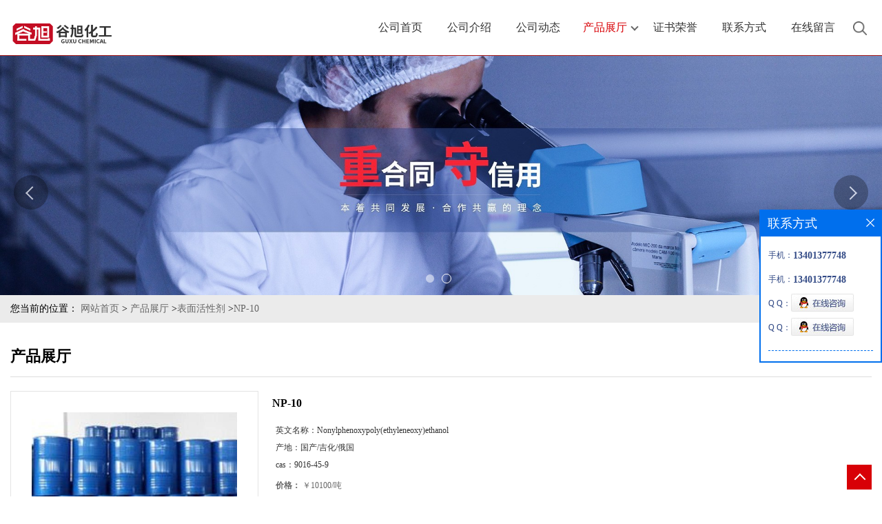

--- FILE ---
content_type: text/html; charset=utf-8
request_url: http://www.czguxuchem.com/products/show10633836.html
body_size: 7604
content:
<!DOCTYPE html PUBLIC "-//W3C//DTD XHTML 1.0 Transitional//EN" "http://www.w3.org/TR/xhtml1/DTD/xhtml1-transitional.dtd">
<html xmlns="http://www.w3.org/1999/xhtml">
<head>
<meta http-equiv="Content-Type" content="text/html; charset=utf-8" />
<meta name="viewport" content="width=device-width, initial-scale=1.0, maximum-scale=1.0, user-scalable=no" />
<title>NP-10-常州谷旭化工有限公司</title>
<meta http-equiv="keywords" content="NP-10">
<meta http-equiv="description" content="中文名称:乙氧基壬基酚中文别名:壬苯醇醚;α-(壬基苯基)-ω-羟基(氧代-1,2-乙二基)的聚合物;乐乐迷;壬苯醇醚-10;壬苯聚醇-9;壬基苯酚聚乙二醇醚;乳化OP-10;乳化剂NP;烷苯聚醇醚CAS No:9016-45-9分子式:C15H24O.(C2H4O)n沸点:250 °C(lit.)闪光点:217.6°C密度...">


<script>
    if(true){
        var curl = window.location.href;
        var defurl = "http://www.czguxuchem.com";
        if(curl.indexOf(defurl)<0){
            if (defurl.indexOf("http://")==0){
                curl = curl.replace(defurl.replace("http:","https:"),defurl);
            }else{
                curl = curl.replace(defurl.replace("https:","http:"),defurl);
            }
            window.location.href = curl;
        }
    }
</script>
<link rel="stylesheet" type="text/css" href="/web/mb/cn/gd_moban16/css/base.css">
<link rel="stylesheet" type="text/css" href="/web/mb/cn/gd_moban16/css/top.css">
<link rel="stylesheet" type="text/css" href="/web/mb/cn/gd_moban16/css/bottom.css">
<link rel="stylesheet" type="text/css" href="/web/mb/cn/gd_moban16/css/layout.css">
<link rel="stylesheet" type="text/css" href="/web/mb/cn/gd_moban16/css/swiper-3.4.2.min.css">
<script type="text/javascript" src="/web/mb/cn/gd_moban16/js/jquery-1.11.1.min.js"></script>
<script type="text/javascript" src="/web/mb/cn/gd_moban16/js/common.js"></script>
<script type="text/javascript" src="/web/mb/cn/gd_moban16/js/wow_l.js"></script>
<script type="text/javascript" src="/web/mb/cn/gd_moban16/js/Swiper.js"></script>
<script type="text/javascript" src="/web/mb/cn/gd_moban16/js/Tony_Tab.js"></script><!--焦点图--></head>
<body>
<div class="header">
 <div class="rp_rop">
  <ul>
   <li><a href="javascript:void(0)" class="mul_m"><span>&nbsp;</span></a></li>
   <li>
   </li>
   <li><a href="javascript:void(0)" class="sc_mcde"><img src="/web/mb/cn/gd_moban16/images/secr.png" /></a></li>
  </ul>
 </div><!--rp_rop-->
 <div class="clearfix top">
  <a href="/" class="logo_l">
		<img src="https://imgcn2.guidechem.com/img/msite/2018/6/6/CZGXHG$43ca767749fb5_73f9.png" alt="常州谷旭化工有限公司" title="常州谷旭化工有限公司"/>
    </a>
   <div class="nav ter">
    <ul>
		<li
		  ><a href="/"   class="dnc_mdfe"><em>公司首页</em></a></li>
		<li
		  ><a href="/about.html"   class="dnc_mdfe"><em>公司介绍</em></a></li>
		<li
		  ><a href="/news/list--p1.html"   class="dnc_mdfe"><em>公司动态</em></a></li>
		  <li class="cp_hover
				omm
		  "><a href="/products/list--p1.html"   class="dnc_mdfe"><em>产品展厅</em></a><em class="dfe_dce_c"></em>
			<div class="nre_mdc">
			  <a href="/products/list-catid-22709_--p1.html">胺类及其衍生物</a>
			  <a href="/products/list-catid-22782_--p1.html">醇类</a>
			  <a href="/products/list-catid-22811_--p1.html">酯类</a>
			  <a href="/products/list-catid-22813_--p1.html">中间体</a>
			  <a href="/products/list-catid-22721_--p1.html">酸类</a>
			  <a href="/products/list-catid-22817_--p1.html">表面活性剂</a>
			  <a href="/products/list-catid-22819_--p1.html">醚类</a>
			  <a href="/products/list-catid-22816_--p1.html">磨削液原料</a>

			</div><!--nre_mdc-->
		</li>
		<li
		  ><a href="/honors/list--p1.html"   class="dnc_mdfe"><em>证书荣誉</em></a></li>
		<li
		  ><a href="/contact.html"   class="dnc_mdfe"><em>联系方式</em></a></li>
		<li
		  ><a href="/feedback.html"   class="dnc_mdfe"><em>在线留言</em></a></li>
	   <li><a class="serch_dr" href="javascript:void(0)">&nbsp;</a></li>
     </ul>
    </div><!--nav-->
  </div><!--top-->
 <div class="wap_men">
  <span class="ap_mt1">菜单</span>
  <em class="ap_mt12"><a href="javascript:void(0)">Close</a></em>
  <em class="ap_mt3">
	<a href="/"  >公司首页</a>
	<a href="/about.html"  >公司介绍</a>
	<a href="/news/list--p1.html"  >公司动态</a>
	<div class="cp_zds_mdf">
	 <ul class="pr_to_nv1">
		<a href="/products/list--p1.html"  >产品展厅</a>
		<a href="javascript:void(0)" class="op_mdf">&nbsp;</a>
	 </ul>
	 <ul class="pr_to_nv">


	
			<a href="/products/list-catid-22709_--p1.html">胺类及其衍生物</a>
		 
	
			<a href="/products/list-catid-22782_--p1.html">醇类</a>
		 
	
			<a href="/products/list-catid-22811_--p1.html">酯类</a>
		 
	
			<a href="/products/list-catid-22813_--p1.html">中间体</a>
		 
	
			<a href="/products/list-catid-22721_--p1.html">酸类</a>
		 
	
			<a href="/products/list-catid-22817_--p1.html">表面活性剂</a>
		 
	
			<a href="/products/list-catid-22819_--p1.html">醚类</a>
		 
	
			<a href="/products/list-catid-22816_--p1.html">磨削液原料</a>
		 
	
			<a href="/products/list-catid-22815_--p1.html">盐类</a>
		 
	
			<a href="/products/list-catid-22818_--p1.html">砜类</a>
		 
	
			<a href="/products/list-catid-22820_--p1.html">碱类</a>
		 

	 </ul>
	</div><!--cp_zds_mdf-->
	<a href="/honors/list--p1.html"  >证书荣誉</a>
	<a href="/contact.html"  >联系方式</a>
	<a href="/feedback.html"  >在线留言</a>
  </em>
 </div><!--wap_men-->
</div><!--header-->
<div class="wap_secr">
 <ul>
  <span class="clst_xc">&nbsp;</span>
  <em>
   <form name="form_productSearch" id="form_productSearch1" method="get" onsubmit="return searchProduct('product_sokey1');">
	<input type="text" placeholder="输入搜索项"  name="keys" id="product_sokey1" value="" class="tp_t_mxt1"/>
	<input type="button" value=""  onclick="searchProduct('product_sokey1')" class="tp_t_mxt2"/>
   </form>
<script src="/web/mb/publicJs/common.js"></script>
<script type="text/javascript">
    function searchProduct(keyid) {
        var inputid="product_sokey";
        if(keyid)inputid=keyid;
        var keys = $("#"+inputid).val();       // 搜索的关键词
        if(keys==""){
            tusi("请输入您要搜索的关键词");
            return false;
        }
        if (22817 > 0){
            location.href = "/products/list-catid-22817_-keys-"+URLEncode(keys)+"_--p1.html";
        }else {
            location.href = "/products/list-keys-"+URLEncode(keys)+"_--p1.html";
        }
        return false;
    }
</script>
   </em>
  </ul>
</div><!--wap_secr--><div class="banner-box slideBox">
 <div class="bd">
 <ul>
        <li><div class="m-width">
                <img src="/img/other/2023/1/5/167290555082113.jpg" alt=""/>
           </div>
		</li>
        <li><div class="m-width">
                <img src="https://imgcn2.guidechem.com/img/msite/2018/6/6/CZGXHG$43c8aca1e9198_da4a.jpg" alt=""/>
           </div>
		</li>
   </ul>
 </div>
<div class="banner-btn">
  <a class="prev" href="javascript:void(0);">&lt;</a>
  <a class="next" href="javascript:void(0);">&gt;</a>
   <div class="hd"><ul>
		 <li>&nbsp;</li>
		 <li>&nbsp;</li>
   </ul>
  </div>
 </div><!--banner-btn-->
</div><!--banner-box-->
<style type="text/css">
.title_l{line-height:40px;margin:0px auto;font-size:14px;height:40px;overflow:hidden;}
.title_l a{color: #666;}
</style>


<div class="title_l">
  <div class="title_l_ul">您当前的位置：
                <a href="/" title="网站首页">网站首页</a> &gt;
                <a href="/products/list--p1.html">产品展厅</a>
                &gt;<a href="/products/list-catid-22817_--p1.html">表面活性剂</a>
                &gt;<a>NP-10</a>
 </div><!--title_l_ul-->
</div><!--title_l-->
<div class="main_cnet">
 <div class="clearfix min_cet_m">
  <div class="m_in_ler1">产品展厅</div><!--m_in_ler1-->

<link rel="stylesheet" type="text/css" href="/web/mb/publicCss/product.css">
<script src="/web/mb/publicJs/jqzoom.base.js?v=20230706"></script>
<script src="/web/mb/publicJs/jquery.jqzoom.js"></script>
<div class="list_box">
    <!-- showpic -->
    <div class="prolist" style="margin-top:20px;">
        <div class="pr_deti_main">
            <div class="clearfix pr_detai_top">
                <div class="wth674">
                    <div class="product-show">
                        <div class="region-detail-gallery">
                           
                            <div id="preview" class="spec-preview">
							  
                                <table width="360" height="360" border="0" cellspacing="0" cellpadding="0">
                                    <tr>
                                        <td width="360" height="360" align="center" valign="middle">
                                            <div class="prism-player" id="player-con" style="margin: 0px auto; display:none;"></div>
                                            <span class="jqzoom">
                                         <img src="https://imgcn2.guidechem.com/simg/product/2018/6/15/211803103604943.png" jqimg="https://imgcn2.guidechem.com/img/product/2018/6/15/211803103604943.png" class="cv_mfrt" alt="">
                                </span>
                                        </td>
                                    </tr>
                                </table>
                            </div><!--spec-preview-->
                            <div class="spec-scroll">
                                <div class="prev">&nbsp;</div>
                                <div class="next">&nbsp;</div>
                                <div class="items">
                                    <ul>
                                        <li
                                                class="add"
                                        ><img src="https://imgcn2.guidechem.com/simg/product/2018/6/15/211803103604943.png" mid="https://imgcn2.guidechem.com/simg/product/2018/6/15/211803103604943.png" big="https://imgcn2.guidechem.com/img/product/2018/6/15/211803103604943.png" isvideo="0" onclick="preview(this,360);"></li>
                                        <li
                                        ><img src="https://imgcn2.guidechem.com/img/product/2018/6/15/211803103703758.png" mid="https://imgcn2.guidechem.com/img/product/2018/6/15/211803103703758.png" big="https://imgcn2.guidechem.com/img/product/2018/6/15/211803103703758.png" isvideo="0" onclick="preview(this,360);"></li>
                                        <li
                                        ><img src="https://imgcn2.guidechem.com/img/product/2016/11/24/211803142604519.jpg" mid="https://imgcn2.guidechem.com/img/product/2016/11/24/211803142604519.jpg" big="https://imgcn2.guidechem.com/img/product/2016/11/24/211803142604519.jpg" isvideo="0" onclick="preview(this,360);"></li>
                                    </ul>
                                </div><!--items-->
                            </div><!--spec-scroll-->
                            <!--缩图结束-->
                        </div>
                        <div class="det_plt">
                            <div class="product_title">NP-10</div>
                            <div class="price-content">
                                <div class="detail-texta">
                                    <div class="price-outer-div">
                                        <ul>
                                            <li><span>英文名称：<span>Nonylphenoxypoly(ethyleneoxy)ethanol</span></span></li>
                                        </ul>
                                        <div class="clear"></div>
                                    </div>
                                    <div class="price-outer-div">
                                        <ul>
                                            <li><span>产地：<span>国产/吉化/俄国</span></span></li>
                                        </ul>
                                        <div class="clear"></div>
                                    </div>
                                    <div class="price-outer-div">
                                        <ul>
                                            <li><span>cas：<span>9016-45-9</span></span></li>
                                        </ul>
                                        <div class="clear"></div>
                                    </div>

                                    <ul class="product-zd ">
                                        <li><strong>价格：</strong> ￥10100/吨</li>
                                        <li><strong>发布日期：</strong> 2016-11-28</li>
                                        <li><strong>更新日期：</strong> 2026-01-31</li>
                                    </ul>
                                </div>

                            </div>
                            <div class="detail-button">
                                <div class="prof_se_nd"><a href="/feedback.html?title=NP-10" style="color:#fff;">发送咨询信息</a></div>
                            </div>
                        </div><!--det_plt-->
                        <div class="cl"></div>

                    </div>
                    <div class="cl"></div>
                </div>

            </div><!--pr_detai_top-->
            <div class="prof_all prof_width"><span>产品详请</span></div><!--prof_all-->
            <div class="prog_leg">

                <table width="100%" border="0" cellspacing="0" cellpadding="0" bgcolor="#f9f9f9">
                    <tbody>
                    <tr>
                        <td width="5%" height="45" align="left" nowrap="nowrap">产品等级 </td>
                        <td width="15%" height="45" align="left">
                            优级品
                        </td>
                    </tr>
                    <tr>
                        <td width="5%" height="45" align="left" nowrap="nowrap">CAS编号 </td>
                        <td width="15%" height="45" align="left">
                            9016-45-9
                        </td>
                    </tr>
                    <tr>
                        <td width="5%" height="45" align="left" nowrap="nowrap">纯度 </td>
                        <td width="15%" height="45" align="left">
                            99
                        </td>
                    </tr>
                    <tr>
                        <td width="5%" height="45" align="left" nowrap="nowrap">别名 </td>
                        <td width="15%" height="45" align="left">
                            α-(壬基苯基)-ω-羟基(氧代-1,2-乙二基)的聚合物;乐乐迷;壬苯醇醚-10;壬苯聚醇-9;壬基苯酚聚乙二醇醚;乳化OP-10;乳化剂NP;烷苯聚醇醚
                        </td>
                    </tr>
                    <tr>
                        <td width="5%" height="45" align="left" nowrap="nowrap">产地/厂商 </td>
                        <td width="15%" height="45" align="left">
                            国产/吉化/俄国
                        </td>
                    </tr>
                    </tbody>
                </table>

            </div><!--prog_leg--><!--prog_leg-->
            <div class="ntf_pcde">
                <p>中文名称:乙氧基壬基酚<br/>中文别名:壬苯醇醚;α-(壬基苯基)-ω-羟基(氧代-1,2-乙二基)的聚合物;乐乐迷;壬苯醇醚-10;壬苯聚醇-9;壬基苯酚聚乙二醇醚;乳化OP-10;乳化剂NP;烷苯聚醇醚<br/>CAS No:9016-45-9<br/>分子式:C<sub>15</sub>H<sub>24</sub>O<sup>.</sup>(C<sub>2</sub>H<sub>4</sub>O)<sub>n</sub><br/>沸点:250 °C(lit.)<br/>闪光点:217.6°C<br/>密度:0.96<br/>外观淡黄色糊<br/>用途:</p><p>该品为非离子型表面活性剂，是一种外用杀精子避孕药，美国药典1990年XX11版收载。该品能改变精子的渗透压而杀死精子或使精子失去游动能力而无法进入宫颈口，不能受精而达到避孕的目的。</p><p><br/>安全说明:26-39-36<br/></p>
            </div><!--ntf_pcde-->
        </div><!--pr_deti_main-->
    </div>
    <script>function tomessage(s,d){
        document.getElementById("stype").value=s;
        document.getElementById("sid").value=d;
        document.formdetail.method="POST";
        document.formdetail.submit();
    }</script>
    <form method="post" action="message.html" name="formdetail" id="formdetail">
        <input type="hidden" name="stype" id="stype" value="">
        <input type="hidden" name="sid" id="sid" value="">
    </form>
<style>.price-outer-div li{width: 100%;}
</style>


</div>



<style type="text/css">
.ews_t_t{line-height:45px;margin:0px auto;font-size:16px;height:45px;overflow:hidden;color:#333;font-weight:bold;text-align: left;}
.ews_t_tl{overflow:hidden;}
.ews_t_tl a{float:left;color:#555;display:block;height:36px;line-height:36px;padding:0px 15px;background:#eeeeee;font-size:14px;margin-right:20px;margin-bottom:20px;border-radius:6px;-moz-border-radius:6px;-webkit-border-radius:6px;text-align: left;}
.prto_zi_ul li{float:left;width:23%;margin-bottom:10px;padding-right:2%;list-style:none;}
.prto_zi_ul li table{width:100%;height:200px;}
.prto_zi_ul {padding:0px;margin:0px;width:100%;display:block;overflow:hidden;}
.prto_zi_ul li table img{max-width:100%;max-height:200px;}
.text_mdf{display:block;height:25px;overflow:hidden;color:#333;line-height:25px;font-size:14px;text-align:center;}
.text_mdf a{color:#333;}
.news_tag{padding:0px 20px;}

.swe_md{background:#fff;}
</style>

<div class="swe_md">

<div class="news_tag">
<div class="ews_t_t">相关产品：</div><!--ews_t_t-->
<ul class="prto_zi_ul">
    <li>
	  <table width="100%" border="0" cellspacing="0" cellpadding="0">
          <tr>
            <td align="center" valign="middle">
            <a href="/products/show10633815.html" target="_blank">
            <img src="https://imgcn2.guidechem.com/simg/product/2018/6/1/211803102004263.jpg" alt="">
             </a>
            </td>
          </tr>
         </table>
         <div class="text_mdf">
            <a href="/products/show10633815.html" target="_blank">一乙醇胺MEA含量99.8%</a>
        </div>
    </li>
    <li>
	  <table width="100%" border="0" cellspacing="0" cellpadding="0">
          <tr>
            <td align="center" valign="middle">
            <a href="/products/show10633820.html" target="_blank">
            <img src="https://imgcn2.guidechem.com/simg/product/2016/11/28/211803125901456.jpg" alt="">
             </a>
            </td>
          </tr>
         </table>
         <div class="text_mdf">
            <a href="/products/show10633820.html" target="_blank">二乙醇胺/江苏常州/现货供应/价格</a>
        </div>
    </li>
    <li>
	  <table width="100%" border="0" cellspacing="0" cellpadding="0">
          <tr>
            <td align="center" valign="middle">
            <a href="/products/show10633811.html" target="_blank">
            <img src="https://imgcn2.guidechem.com/simg/product/2017/11/22/211803121401475.png" alt="">
             </a>
            </td>
          </tr>
         </table>
         <div class="text_mdf">
            <a href="/products/show10633811.html" target="_blank">三乙醇胺TEA85%97%99%I江苏常州现货三乙</a>
        </div>
    </li>
    <li>
	  <table width="100%" border="0" cellspacing="0" cellpadding="0">
          <tr>
            <td align="center" valign="middle">
            <a href="/products/show25941544.html" target="_blank">
            <img src="https://imgcn5.guidechem.com/simg/product/2022/5/27/211803154203942.png" alt="">
             </a>
            </td>
          </tr>
         </table>
         <div class="text_mdf">
            <a href="/products/show25941544.html" target="_blank">硼酸价格优惠江苏常州现货用于光学玻璃瓷釉油漆颜料防腐剂皮革整理印染助剂防腐消毒剂收敛剂</a>
        </div>
    </li>
</ul>
</div><!--news_tag-->
</div><!--swe_md-->  
  </div><!--min_cet_m-->
</div><!--main_cnet-->     


<script type="text/javascript" src="/web/mb/publicJs/common.js"></script>


<style typpe="text/css">
    .flot_cuext{width:174px;position:fixed;right:0px;top:100px;background:#006fed;padding:2px;}
    .lot_cu1{height:37px;}
    .lot_cu1 span{float:left;line-height:37px;color:#fff;font-size:18px;font-family:"微软雅黑";margin-left:10px;}
    .lot_cu2{background:#fff;padding:0px 11px 15px;}
    .lot_cu1 a{float:right;margin-top:11px;margin-right:9px;}
    .lot_cu2 dl{padding:10px 0px 15px;border-bottom:1px dashed #006fed;}
    .lot_cu2 dl dd{color:#314985;font-size:12px;line-height:35px;word-break:break-all;table-layout:fixed;overflow:hidden;}
    .lot_cu2 dl dd span{float:left;}
    .lot_cu2 dl dd em{float:left;}
    .lot_cu2 dl dd em img{margin-top:3px;}
    .lot_cu2 dl dd strong{color:#314985;font-size:14px;}
    .lot_cet1{margin:19px 0px;text-align:center;}
    .lot_cet2{width: 125px;height: 125px;margin:8px auto 10px;border:1px solid #eeeeee;text-align:center;padding:6px;}
    .lot_cet2 img{max-width: 110px;max-height: 110px;}
    .lot_cet3{text-align:center;line-height:25px;color:#314985;font-size:14px;font-family:"微软雅黑";}
    .flot_cuext{
        z-index: 999999;
    }
</style>


<div class="flot_cuext" style="font-size: 12px;Top:304px;position: fixed;right: 0px; font-size: 12px;">

    <div class="lot_cu1"><span>联系方式</span><a onclick="hideQq()" href="javascript:void(0)"><img src="/images/clr_xwe.png"></a></div><!--lot_cu1-->
    <div class="lot_cu2">
        <dl>
            <dd><span>手机：</span><em title="联系人:侯经理"><strong>13401377748</strong></em></dd>
            <dd><span>手机：</span><em title="联系人:侯经理"><strong>13401377748</strong></em></dd>
            <dd><span>Q Q：</span><em><a target="_blank" href="tencent://message/?Menu=yes&uin=1069014272&Site=常州谷旭化工有限公司&Service=300&sigT=45a1e5847943b64c6ff3990f8a9e644d2b31356cb0b4ac6b24663a3c8dd0f8aa12a545b1714f9d45"><img src="/images/qq_meq.jpg"></a></em></dd>
            <dd><span>Q Q：</span><em><a target="_blank" href="tencent://message/?Menu=yes&uin=545496547&Site=常州谷旭化工有限公司&Service=300&sigT=45a1e5847943b64c6ff3990f8a9e644d2b31356cb0b4ac6b24663a3c8dd0f8aa12a545b1714f9d45"><img src="/images/qq_meq.jpg"></a></em></dd>
        </dl>






    </div><!--lot_cu2-->

</div>

<script>
    function hideQq() {
        $(".flot_cuext").hide();
    }
</script><div class="footer wow">
  <div class="clearfix foo_ster">
   <ul>
    <li>
     <span>产品分类</span>
     <em class="nes_mcdf">
				<a href="/products/list-catid-22709_--p1.html">胺类及其衍生物</a>
				<a href="/products/list-catid-22782_--p1.html">醇类</a>
				<a href="/products/list-catid-22811_--p1.html">酯类</a>
				<a href="/products/list-catid-22813_--p1.html">中间体</a>
				<a href="/products/list-catid-22721_--p1.html">酸类</a>
				<a href="/products/list-catid-22817_--p1.html">表面活性剂</a>
     </em>
    </li>
     <li>
     <span>新闻动态</span>
     <em class="nes_mcdf">
	    <a href="/news/show389798.html">甲基丙烯酸二乙基氨基乙酯</a>
	    <a href="/news/show389714.html">三乙醇胺</a>
	    <a href="/news/show389509.html">1,4-丁二醇二甲基丙烯酸酯厂家供应。</a>
	    <a href="/news/show389510.html">1,4-丁二醇二甲基丙烯酸酯厂家供应</a>
	    <a href="/news/show358303.html">三乙醇胺产品信息</a>
	    <a href="/news/show358163.html">三乙醇胺TEA的用途</a>
     </em>
    </li>
    <li>
     <span>联系信息</span>
      <dl class="lind_mdr2">
		<dd class="nd_mt1">联系人：侯经理</dd>
		<dd class="nd_mt2"><a href="tel:0519-88805845">电话：0519-88805845</a></dd>
		 <dd class="nd_mt3">邮箱：<a href="email:1069014272@qq.com">1069014272@qq.com</a></dd>
		<dd class="nd_mt4">地址：延陵中路16号9号楼</dd>
      </dl>
     </li>
   </ul>
  </div><!--foo_ster-->
  <div class="footer_b">
   版权所有 Copyright (©) 2026 
<a href="/sitemap.xml" target="_blank" class="zzb07link">XML</a>			
			
            技术支持：
            <a href="https://china.guidechem.com/" id="guidechem" class="TechnicalSupport" target="_blank">盖德化工网</a>&nbsp;&nbsp;
            <a href="https://www.21food.cn/" id="21food" class="TechnicalSupport" target="_blank">食品商务网</a>&nbsp;&nbsp;
  </div><!--footer_b-->
 </div><!--footer-->

   
<a href="javascript:void(0)" class="back_tp"><i>&nbsp;</i></a><script src="/js/jquery.cookie.js"></script>

<script>
    $("img").each(function(){
        if($(this).attr('src')=='') $(this).remove();
    });
    if(location.href.indexOf('/news/list')!=-1){
        $("img").error(function () {
            $(this).remove();
        });
    }else {
        $("img").error(function () {
            $(this).attr("src", "/images/nophoto.png");
        });
    }
</script>
<script type='text/javascript' src='https://tj.guidechem.com/js/visitcount3.js'></script> 
<script type='text/javascript' defer> 
var _visitCount_ = new VisitCount(); 
_visitCount_.dbName='guidecn'; 
_visitCount_.source='pc'; 
_visitCount_.sid=10633836; 
_visitCount_.clientkey='1769904367251_2283'; 
_visitCount_.comid=211803; 
_visitCount_.vcomid=0; 
_visitCount_.keyword=''; 
_visitCount_.stype='pro'; 
_visitCount_.visittimes=1; 
_visitCount_.data=''; 
_visitCount_.types=''; 
_visitCount_.time='1769904367282'; 
_visitCount_.sign='0914445d7eba86fb73f74556c015c79b'; 
_visitCount_.sentReq(); 
function _doAction_(sid,stype,action,actiondata,scomid){
	_visitCount_.doaction(sid,stype,action,actiondata,scomid);
 }
</script>
 <script type="text/javascript">
  $(".slideBox").slide({mainCell:".bd ul",autoPlay:true});
   new WOW().init();
 </script>
</body>
</html>

--- FILE ---
content_type: text/css
request_url: http://www.czguxuchem.com/web/mb/cn/gd_moban16/css/bottom.css
body_size: 2850
content:
@charset "utf-8";
/* CSS Document */


.link_rt{background: #222;}
.link_rt ul{max-width:1350px;padding:10px 15px;margin:0px auto;line-height:35px;}
.link_rt span{color: #b9b5b5;font-size: 14px;display:inline-block;margin-right:18px;}
.link_rt em{color: #555;font-size: 14px;display:inline-block;}
.link_rt em a{color: #b9b5b5;margin-right:10px;display:inline-block;}

.link_rt em a:hover,.foo_ster ul li em a:hover,.side_sli_der span a:hover{color:#d80006 !important;}


.footer{background: #2b2b2b;padding-top: 80px;padding-bottom: 0px;background-size: cover;margin-top: -50px;}
.footer_b{margin:0px auto;font-size:12px;line-height:25px;color: #aaaaaa;text-align:center;padding:10px 0px;background: #2b2b2b;}
.footer_b a{color:#aaaaaa;margin-right:10px;}


.foo_ster{max-width: 1350px;margin:0px auto;padding: 0px 15px 40px;}
.foo_ster ul{width: 84%;overflow: hidden;padding:0px 6%;}
.foo_ster ul li{float:left;}
.foo_ster ul li:nth-child(1){width: 25%;}
.foo_ster ul li:nth-child(2){width: 28%;padding-right:5%;padding-left:5%;}
.foo_ster ul li:nth-child(3){float:left;width:25%;padding-right:0px;}
.foo_ster ul li span{display:block;margin-bottom:10px;font-size: 14px;line-height:30px;color: #fff;}
.foo_ster ul li em.men_ncd{display:block;}
.foo_ster ul li em.men_ncd a{display:block;line-height: 28px;color: #999;font-size: 12px;}
.nes_mcdf{display:block;}
.nes_mcdf a{width:100%;line-height: 28px;color: #999;font-size: 12px;height: 28px;overflow:hidden;display:block;}
.lind_mdr2 dd{line-height: 28px;color: #fff;font-size: 14px;}

.back_tp{position: fixed;right: 15px; bottom:10px;z-index: 9999;display:block;width:36px;height:36px;background:#d80006;}
.back_tp i{display:block;width: 10px;height: 10px;margin:0px auto;margin-top: 15px;position:relative;}
.back_tp i:after {content: "";position: absolute;border:solid #fff;width:10px;height:10px;left:0px;top:0px;border-width:2px 2px 0px 0px;-webkit-transform: rotate(-45deg);transform: rotate(-45deg);}


.lind_mdr2 dd{font-size: 12px;color: #fff;line-height:28px;padding-left: 40px;}
.lind_mdr2 dd a{color: #fff;}
.nd_mt1{background: url(../images/icon8.png) left center no-repeat;background-size:18px 18px;}
.nd_mt2{background: url(../images/icon9.png) left center no-repeat;background-size:18px 18px;}
.nd_mt3{background: url(../images/icon10.png) left center no-repeat;background-size:18px 18px;}
.nd_mt4{background: url(../images/icon11.png) left center no-repeat;background-size:18px 18px;}


.ter_a_zmd1{max-height:50px;max-width:200px;}
.er_a_tle{display:block;margin-top: 10px;height:32px;line-height: 32px !important;color: #fff !important;font-size: 20px !important;font-weight: bold;text-align: left !important;}


@media (max-width:620px) {
.foo_ster ul li{width:100% !important;padding: 0px !important;margin-bottom:20px;}

}